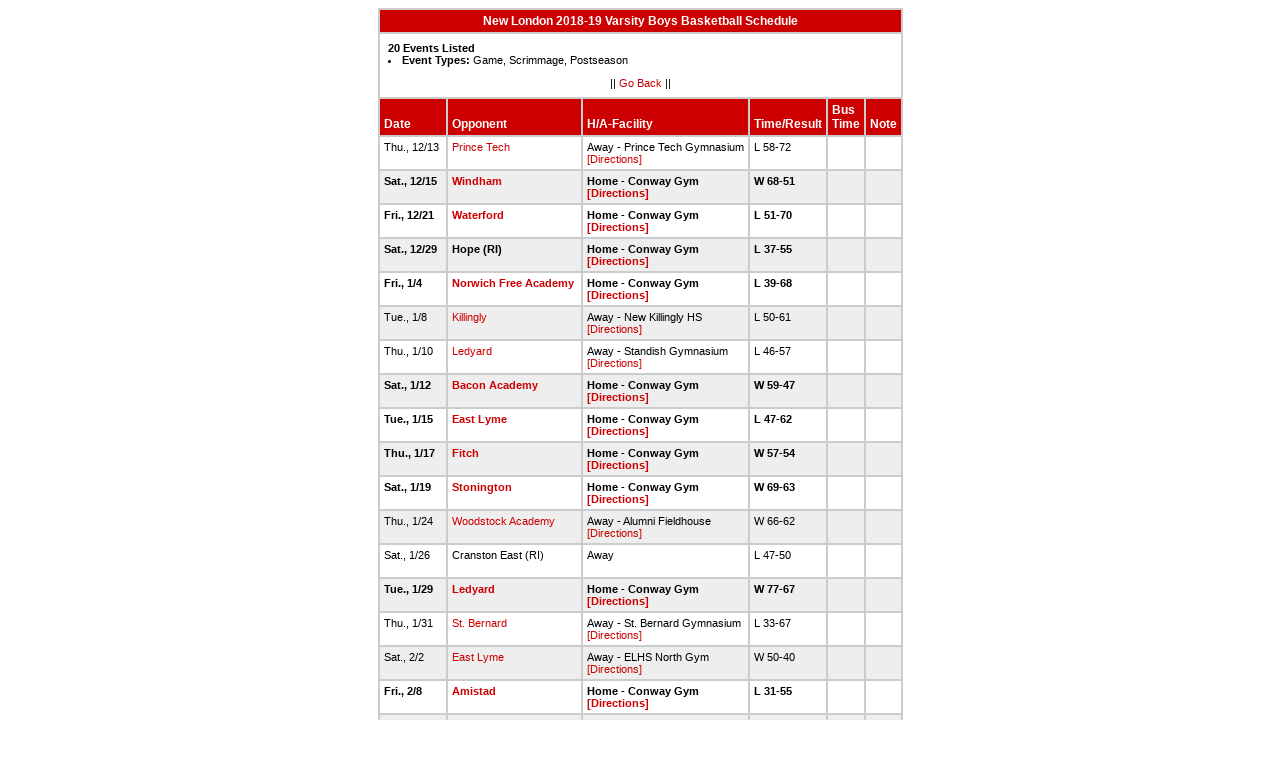

--- FILE ---
content_type: text/html
request_url: http://stats.ciacsports.com/cgi-bin/schedule-1819.cgi?school=NewLondon&sport=boys-basketball&levels=V&combine_time_results=1&show_bus_info=1&site=&starttoday=&today=&startmonth=&startday=&startyear=&endmonth=&endday=&endyear=&type=Game%5EScrimmage%5EPostseason
body_size: 1963
content:

<HTML><HEAD>

<link rel="shortcut icon" type="image/x-icon" href="/favicon.ico">
<style type="text/css" title="text/css">
<!--
body
{
font-size:8pt; font-family:Arial; color:Black
}

td
{
	font-size: 8pt;
	font-family: Arial;
	color: Black;
	padding: 3pt;
	margin: 3pt;
}

.extrapadded
{
	padding: 6pt;
	margin: 7pt;
}

p.extrapadded
{
text-align: center;
}

th
{
	font-size: 9pt;
	font-family: Arial;
	color: white;
	background-color: #C00;
text-align: left;
	padding: 3pt;
	margin: 3pt;
}

a
{
font-size:8pt; color:#C00; text-decoration: none
}

a:hover
{
text-decoration: underline;
}

.maintable
{
	background-color: #CCC; 
}

.datecell { 
font-size:10pt;
font-weight: bold;
text-align: right;
}

.Home { 
font-weight: bold;
}

.Away { 
}

a.datecell
{
font-size:10pt; color:#C00; text-decoration: none
}

a.datecell:hover
{
font-size:10pt;
text-decoration: underline;
}

.thcenter
 {
 text-align: center;
 }

-->
</style>
    
<TITLE>New London Athletic Event Schedule</Title>


<script>
  (function(i,s,o,g,r,a,m){i['GoogleAnalyticsObject']=r;i[r]=i[r]||function(){
  (i[r].q=i[r].q||[]).push(arguments)},i[r].l=1*new Date();a=s.createElement(o),
  m=s.getElementsByTagName(o)[0];a.async=1;a.src=g;m.parentNode.insertBefore(a,m)
  })(window,document,'script','//www.google-analytics.com/analytics.js','ga');

  ga('create', 'UA-58446779-2', 'auto');
  ga('send', 'pageview');

</script>

</HEAD>
<BODY bgcolor="#FFFFFF">

<table class="maintable" align="center" border="1" bordercolor="#CCCCCC" cellspacing="0">
<tr>
<th colspan="7" class="thcenter">New London 2018-19 Varsity Boys Basketball Schedule</th>
</tr><tr><td colspan="7" align=left bgcolor="#FFFFFF" class="extrapadded"><B>20 Events Listed</b>
<LI><B>Event Types:</B> Game, Scrimmage, Postseason<p align="center">|| <a href="javascript:history.go(-1)">Go Back</a> ||</p></td></tr> <tr align=left valign=bottom> <th> Date</th><th> Opponent</th><th> H/A-Facility</th><th> Time/Result</th><th> Bus<BR>Time</th><th> Note</th></tr>
<tr>
 <tr bgcolor="#FFFFFF" valign=top class="Away"> <td> Thu., 12/13&nbsp;</td><td> <a href="/cgi-bin/schedule-1819.cgi?school=AIPrinceRVT&sport=boys-basketball&levels=V&combine_time_results=1&show_bus_info=1&site=&starttoday=&today=&startmonth=&startday=&startyear=&endmonth=&endday=&endyear=&type=Game^Scrimmage^Postseason" target="_top">Prince Tech</a>&nbsp;</td><td> Away - Prince Tech Gymnasium<BR><a href="http://www.casciac.org/scripts/show_dir.cgi?school=AIPrinceRVT">[Directions]</a>&nbsp;</td><td> L 58-72&nbsp;</td><td> &nbsp;</td><td> &nbsp;</td></tr>
 <tr bgcolor="#EEEEEE" valign=top class="Home"> <td> Sat., 12/15&nbsp;</td><td> <a href="/cgi-bin/schedule-1819.cgi?school=Windham&sport=boys-basketball&levels=V&combine_time_results=1&show_bus_info=1&site=&starttoday=&today=&startmonth=&startday=&startyear=&endmonth=&endday=&endyear=&type=Game^Scrimmage^Postseason" target="_top">Windham</a>&nbsp;</td><td> Home - Conway Gym<BR><a href="http://www.casciac.org/scripts/show_dir.cgi?school=NewLondon">[Directions]</a>&nbsp;</td><td> W 68-51&nbsp;</td><td> &nbsp;</td><td> &nbsp;</td></tr>
 <tr bgcolor="#FFFFFF" valign=top class="Home"> <td> Fri., 12/21&nbsp;</td><td> <a href="/cgi-bin/schedule-1819.cgi?school=Waterford&sport=boys-basketball&levels=V&combine_time_results=1&show_bus_info=1&site=&starttoday=&today=&startmonth=&startday=&startyear=&endmonth=&endday=&endyear=&type=Game^Scrimmage^Postseason" target="_top">Waterford</a>&nbsp;</td><td> Home - Conway Gym<BR><a href="http://www.casciac.org/scripts/show_dir.cgi?school=NewLondon">[Directions]</a>&nbsp;</td><td> L 51-70&nbsp;</td><td> &nbsp;</td><td> &nbsp;</td></tr>
 <tr bgcolor="#EEEEEE" valign=top class="Home"> <td> Sat., 12/29&nbsp;</td><td> Hope (RI)&nbsp;</td><td> Home - Conway Gym<BR><a href="http://www.casciac.org/scripts/show_dir.cgi?school=NewLondon">[Directions]</a>&nbsp;</td><td> L 37-55&nbsp;</td><td> &nbsp;</td><td> &nbsp;</td></tr>
 <tr bgcolor="#FFFFFF" valign=top class="Home"> <td> Fri., 1/4&nbsp;</td><td> <a href="/cgi-bin/schedule-1819.cgi?school=NorwichFreeAcademy&sport=boys-basketball&levels=V&combine_time_results=1&show_bus_info=1&site=&starttoday=&today=&startmonth=&startday=&startyear=&endmonth=&endday=&endyear=&type=Game^Scrimmage^Postseason" target="_top">Norwich Free Academy</a>&nbsp;</td><td> Home - Conway Gym<BR><a href="http://www.casciac.org/scripts/show_dir.cgi?school=NewLondon">[Directions]</a>&nbsp;</td><td> L 39-68&nbsp;</td><td> &nbsp;</td><td> &nbsp;</td></tr>
 <tr bgcolor="#EEEEEE" valign=top class="Away"> <td> Tue., 1/8&nbsp;</td><td> <a href="/cgi-bin/schedule-1819.cgi?school=Killingly&sport=boys-basketball&levels=V&combine_time_results=1&show_bus_info=1&site=&starttoday=&today=&startmonth=&startday=&startyear=&endmonth=&endday=&endyear=&type=Game^Scrimmage^Postseason" target="_top">Killingly</a>&nbsp;</td><td> Away - New Killingly HS<BR><a href="http://www.casciac.org/scripts/show_dir.cgi?school=Killingly">[Directions]</a>&nbsp;</td><td> L 50-61&nbsp;</td><td> &nbsp;</td><td> &nbsp;</td></tr>
 <tr bgcolor="#FFFFFF" valign=top class="Away"> <td> Thu., 1/10&nbsp;</td><td> <a href="/cgi-bin/schedule-1819.cgi?school=Ledyard&sport=boys-basketball&levels=V&combine_time_results=1&show_bus_info=1&site=&starttoday=&today=&startmonth=&startday=&startyear=&endmonth=&endday=&endyear=&type=Game^Scrimmage^Postseason" target="_top">Ledyard</a>&nbsp;</td><td> Away - Standish Gymnasium<BR><a href="http://www.casciac.org/scripts/show_dir.cgi?school=Ledyard">[Directions]</a>&nbsp;</td><td> L 46-57&nbsp;</td><td> &nbsp;</td><td> &nbsp;</td></tr>
 <tr bgcolor="#EEEEEE" valign=top class="Home"> <td> Sat., 1/12&nbsp;</td><td> <a href="/cgi-bin/schedule-1819.cgi?school=BaconAcademy&sport=boys-basketball&levels=V&combine_time_results=1&show_bus_info=1&site=&starttoday=&today=&startmonth=&startday=&startyear=&endmonth=&endday=&endyear=&type=Game^Scrimmage^Postseason" target="_top">Bacon Academy</a>&nbsp;</td><td> Home - Conway Gym<BR><a href="http://www.casciac.org/scripts/show_dir.cgi?school=NewLondon">[Directions]</a>&nbsp;</td><td> W 59-47&nbsp;</td><td> &nbsp;</td><td> &nbsp;</td></tr>
 <tr bgcolor="#FFFFFF" valign=top class="Home"> <td> Tue., 1/15&nbsp;</td><td> <a href="/cgi-bin/schedule-1819.cgi?school=EastLyme&sport=boys-basketball&levels=V&combine_time_results=1&show_bus_info=1&site=&starttoday=&today=&startmonth=&startday=&startyear=&endmonth=&endday=&endyear=&type=Game^Scrimmage^Postseason" target="_top">East Lyme</a>&nbsp;</td><td> Home - Conway Gym<BR><a href="http://www.casciac.org/scripts/show_dir.cgi?school=NewLondon">[Directions]</a>&nbsp;</td><td> L 47-62&nbsp;</td><td> &nbsp;</td><td> &nbsp;</td></tr>
 <tr bgcolor="#EEEEEE" valign=top class="Home"> <td> Thu., 1/17&nbsp;</td><td> <a href="/cgi-bin/schedule-1819.cgi?school=FitchSr&sport=boys-basketball&levels=V&combine_time_results=1&show_bus_info=1&site=&starttoday=&today=&startmonth=&startday=&startyear=&endmonth=&endday=&endyear=&type=Game^Scrimmage^Postseason" target="_top">Fitch</a>&nbsp;</td><td> Home - Conway Gym<BR><a href="http://www.casciac.org/scripts/show_dir.cgi?school=NewLondon">[Directions]</a>&nbsp;</td><td> W 57-54&nbsp;</td><td> &nbsp;</td><td> &nbsp;</td></tr>
 <tr bgcolor="#FFFFFF" valign=top class="Home"> <td> Sat., 1/19&nbsp;</td><td> <a href="/cgi-bin/schedule-1819.cgi?school=Stonington&sport=boys-basketball&levels=V&combine_time_results=1&show_bus_info=1&site=&starttoday=&today=&startmonth=&startday=&startyear=&endmonth=&endday=&endyear=&type=Game^Scrimmage^Postseason" target="_top">Stonington</a>&nbsp;</td><td> Home - Conway Gym<BR><a href="http://www.casciac.org/scripts/show_dir.cgi?school=NewLondon">[Directions]</a>&nbsp;</td><td> W 69-63&nbsp;</td><td> &nbsp;</td><td> &nbsp;</td></tr>
 <tr bgcolor="#EEEEEE" valign=top class="Away"> <td> Thu., 1/24&nbsp;</td><td> <a href="/cgi-bin/schedule-1819.cgi?school=WoodstockAcademy&sport=boys-basketball&levels=V&combine_time_results=1&show_bus_info=1&site=&starttoday=&today=&startmonth=&startday=&startyear=&endmonth=&endday=&endyear=&type=Game^Scrimmage^Postseason" target="_top">Woodstock Academy</a>&nbsp;</td><td> Away - Alumni Fieldhouse<BR><a href="http://www.casciac.org/scripts/show_dir.cgi?school=WoodstockAcademy">[Directions]</a>&nbsp;</td><td> W 66-62&nbsp;</td><td> &nbsp;</td><td> &nbsp;</td></tr>
 <tr bgcolor="#FFFFFF" valign=top class="Away"> <td> Sat., 1/26&nbsp;</td><td> Cranston East (RI)&nbsp;</td><td> Away<BR>&nbsp;</td><td> L 47-50&nbsp;</td><td> &nbsp;</td><td> &nbsp;</td></tr>
 <tr bgcolor="#EEEEEE" valign=top class="Home"> <td> Tue., 1/29&nbsp;</td><td> <a href="/cgi-bin/schedule-1819.cgi?school=Ledyard&sport=boys-basketball&levels=V&combine_time_results=1&show_bus_info=1&site=&starttoday=&today=&startmonth=&startday=&startyear=&endmonth=&endday=&endyear=&type=Game^Scrimmage^Postseason" target="_top">Ledyard</a>&nbsp;</td><td> Home - Conway Gym<BR><a href="http://www.casciac.org/scripts/show_dir.cgi?school=NewLondon">[Directions]</a>&nbsp;</td><td> W 77-67&nbsp;</td><td> &nbsp;</td><td> &nbsp;</td></tr>
 <tr bgcolor="#FFFFFF" valign=top class="Away"> <td> Thu., 1/31&nbsp;</td><td> <a href="/cgi-bin/schedule-1819.cgi?school=StBernard&sport=boys-basketball&levels=V&combine_time_results=1&show_bus_info=1&site=&starttoday=&today=&startmonth=&startday=&startyear=&endmonth=&endday=&endyear=&type=Game^Scrimmage^Postseason" target="_top">St. Bernard</a>&nbsp;</td><td> Away - St. Bernard Gymnasium<BR><a href="http://www.casciac.org/scripts/show_dir.cgi?school=StBernard">[Directions]</a>&nbsp;</td><td> L 33-67&nbsp;</td><td> &nbsp;</td><td> &nbsp;</td></tr>
 <tr bgcolor="#EEEEEE" valign=top class="Away"> <td> Sat., 2/2&nbsp;</td><td> <a href="/cgi-bin/schedule-1819.cgi?school=EastLyme&sport=boys-basketball&levels=V&combine_time_results=1&show_bus_info=1&site=&starttoday=&today=&startmonth=&startday=&startyear=&endmonth=&endday=&endyear=&type=Game^Scrimmage^Postseason" target="_top">East Lyme</a>&nbsp;</td><td> Away - ELHS North Gym<BR><a href="http://www.casciac.org/scripts/show_dir.cgi?school=EastLyme">[Directions]</a>&nbsp;</td><td> W 50-40&nbsp;</td><td> &nbsp;</td><td> &nbsp;</td></tr>
 <tr bgcolor="#FFFFFF" valign=top class="Home"> <td> Fri., 2/8&nbsp;</td><td> <a href="/cgi-bin/schedule-1819.cgi?school=AmistadAcademy&sport=boys-basketball&levels=V&combine_time_results=1&show_bus_info=1&site=&starttoday=&today=&startmonth=&startday=&startyear=&endmonth=&endday=&endyear=&type=Game^Scrimmage^Postseason" target="_top">Amistad</a>&nbsp;</td><td> Home - Conway Gym<BR><a href="http://www.casciac.org/scripts/show_dir.cgi?school=NewLondon">[Directions]</a>&nbsp;</td><td> L 31-55&nbsp;</td><td> &nbsp;</td><td> &nbsp;</td></tr>
 <tr bgcolor="#EEEEEE" valign=top class="Home"> <td> Mon., 2/11&nbsp;</td><td> <a href="/cgi-bin/schedule-1819.cgi?school=StBernard&sport=boys-basketball&levels=V&combine_time_results=1&show_bus_info=1&site=&starttoday=&today=&startmonth=&startday=&startyear=&endmonth=&endday=&endyear=&type=Game^Scrimmage^Postseason" target="_top">St. Bernard</a>&nbsp;</td><td> Home - Conway Gym<BR><a href="http://www.casciac.org/scripts/show_dir.cgi?school=NewLondon">[Directions]</a>&nbsp;</td><td> L 46-51&nbsp;</td><td> &nbsp;</td><td> &nbsp;</td></tr>
 <tr bgcolor="#FFFFFF" valign=top class="Home"> <td> Wed., 2/13&nbsp;</td><td> <a href="/cgi-bin/schedule-1819.cgi?school=AIPrinceRVT&sport=boys-basketball&levels=V&combine_time_results=1&show_bus_info=1&site=&starttoday=&today=&startmonth=&startday=&startyear=&endmonth=&endday=&endyear=&type=Game^Scrimmage^Postseason" target="_top">Prince Tech</a>&nbsp;</td><td> Home - Conway Gym<BR><a href="http://www.casciac.org/scripts/show_dir.cgi?school=NewLondon">[Directions]</a>&nbsp;</td><td> W 89-59&nbsp;</td><td> &nbsp;</td><td> &nbsp;</td></tr>
 <tr bgcolor="#EEEEEE" valign=top class="Away"> <td> Sat., 2/16&nbsp;</td><td> <a href="/cgi-bin/schedule-1819.cgi?school=NorwichFreeAcademy&sport=boys-basketball&levels=V&combine_time_results=1&show_bus_info=1&site=&starttoday=&today=&startmonth=&startday=&startyear=&endmonth=&endday=&endyear=&type=Game^Scrimmage^Postseason" target="_top">Norwich Free Academy</a>&nbsp;</td><td> Away - Alumni Gym<BR><a href="http://www.casciac.org/scripts/show_dir.cgi?school=NorwichFreeAcademy">[Directions]</a>&nbsp;</td><td> L 51-82&nbsp;</td><td> &nbsp;</td><td> &nbsp;</td></tr>
</table></body></html>